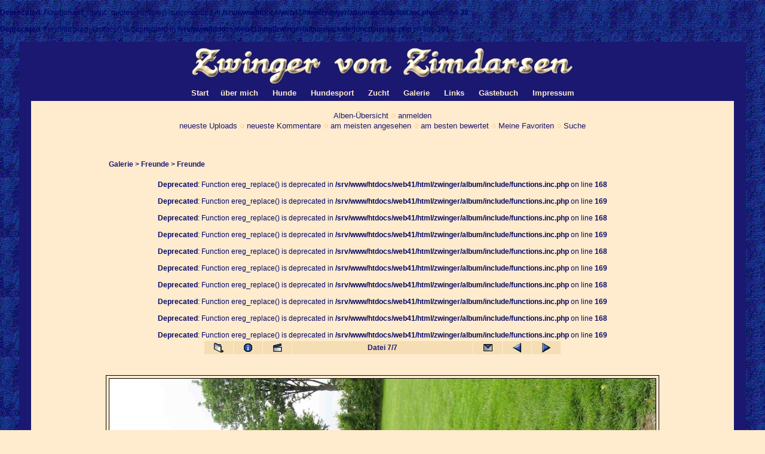

--- FILE ---
content_type: text/html
request_url: http://zwinger-von-zimdarsen.de/album/displayimage.php?album=topn&cat=-9&pos=6
body_size: 2697
content:
<br />
<b>Deprecated</b>:  Function set_magic_quotes_runtime() is deprecated in <b>/srv/www/htdocs/web41/html/zwinger/album/include/init.inc.php</b> on line <b>38</b><br />
<br />
<b>Deprecated</b>:  Function ereg_replace() is deprecated in <b>/srv/www/htdocs/web41/html/zwinger/album/include/functions.inc.php</b> on line <b>391</b><br />
<!DOCTYPE HTML PUBLIC "-//W3C//DTD HTML 4.01 Transitional//EN">
<html dir="ltr">
<head>

  


  
  <title>SchÃ¤ferhunde von Zimdarsen - am meisten angesehen/Margit u. Mischaland`s Joaqin</title>
  <meta content="text/html; charset=iso-8859-1" http-equiv="Content-Type">


  
  <meta content="no-cache" http-equiv="Pragma">


  
  <link href="themes/water_drop/style.css" rel="stylesheet">
</head>


<body>



<script type="text/javascript" src="scripts.js"></script><!-- $Id: template.html,v 1.3 2004/06/11 09:20:11 tarique Exp $ -->
<center><br>


<table style="width: 95%; height: 100%;" border="0" cellpadding="0" cellspacing="0">


  <tbody>


    <tr>


      <td class="nav" style="width: 20px;"></td>


      <td bordercolor="#1B1871" style="border: 0px solid rgb(204, 215, 224); vertical-align: top; background-color: rgb(255, 235, 205);">
      
      <table style="width: 100%;" border="0" cellpadding="0" cellspacing="0">


        <tbody>


          <tr>


            <td class="nav" style="text-align: center;"><a href="http://www.zwinger-von-zimdarsen.de/index.html"><img style="border: 0px solid ; width: 650px; height: 74px;" alt="" src="kopf.jpg"></a></td>


          </tr>


          <tr class="nav">


            <td style="height: 25px;"> <a href="../index.html">Start</a> &nbsp; &nbsp; <a href="../uwe.html">&uuml;ber mich</a> &nbsp;
&nbsp;&nbsp;&nbsp;<a href="../hunde.html">Hunde</a>
&nbsp; &nbsp;&nbsp; <a href="../hundesport.html">Hundesport</a> &nbsp; &nbsp; &nbsp;<a href="../../../zucht.html">Zucht</a>
&nbsp; &nbsp;&nbsp; Galerie &nbsp; &nbsp;&nbsp; <a href="../links.html">Links</a> &nbsp;
&nbsp;&nbsp; <a href="../gaestebuch.html">G&auml;stebuch</a>
&nbsp; &nbsp; &nbsp;<a href="../impressum.html">Impressum</a>
            </td>


          </tr>


          <tr>


            <td style="width: 100%; text-align: center;">
            
            <h3></h3>


            <br>


                <span class="topmenu">
<!-- BEGIN album_list -->
                        <a href="index.php?cat=11" title="Gehe zur Alben-Übersicht">Alben-Übersicht</a>
                        <img src="themes/water_drop/images/orange_carret.gif" width="8" height="8" border="0" alt="" />
<!-- END album_list -->








<!-- BEGIN login -->
                        <a href="login.php?referer=%2Falbum%2Fdisplayimage.php%3Falbum%3Dtopn%26cat%3D-9%26pos%3D6">anmelden</a>
<!-- END login -->

                        <br />
                        <a href="thumbnails.php?album=lastup&cat=-9">neueste Uploads</a>
                        <img src="themes/water_drop/images/orange_carret.gif" width="8" height="8" border="0" alt="" />
                        <a href="thumbnails.php?album=lastcom&cat=-9">neueste Kommentare</a>
                        <img src="themes/water_drop/images/orange_carret.gif" width="8" height="8" border="0" alt="" />
                        <a href="thumbnails.php?album=topn&cat=-9">am meisten angesehen</a>
                        <img src="themes/water_drop/images/orange_carret.gif" width="8" height="8" border="0" alt="" />
                        <a href="thumbnails.php?album=toprated&cat=-9">am besten bewertet</a>
                        <img src="themes/water_drop/images/orange_carret.gif" width="8" height="8" border="0" alt="" />
                                                <a href="thumbnails.php?album=favpics">Meine Favoriten</a>
                                                <img src="themes/water_drop/images/orange_carret.gif" width="8" height="8" border="0" alt="" />
                        <a href="search.php">Suche</a>
                </span><br>


<br>


&nbsp;  </td>


          </tr>


        
        </tbody>
      
      </table>


      <img src="images/spacer.gif" height="15" width="1"><br>


      
      <table style="width: 100%; text-align: left; margin-left: auto; margin-right: auto;" border="0" cellpadding="0" cellspacing="0">


        <tbody>


          <tr>


            <td style="vertical-align: top; text-align: center; background-color: rgb(255, 235, 205);">

<!-- Start standard table -->
<table align="center" width="80%" cellspacing="1" cellpadding="0" class="maintable">

        <tr>
                <td colspan="3" class="tableh1"><span class="statlink"><b><a href=index.php>Galerie</a> > <a href=index.php?cat=11>Freunde</a> > <a href=thumbnails.php?album=9>Freunde</a></b></span></td>
        </tr>
</table>
<!-- End standard table -->
<br />
<b>Deprecated</b>:  Function ereg_replace() is deprecated in <b>/srv/www/htdocs/web41/html/zwinger/album/include/functions.inc.php</b> on line <b>168</b><br />
<br />
<b>Deprecated</b>:  Function ereg_replace() is deprecated in <b>/srv/www/htdocs/web41/html/zwinger/album/include/functions.inc.php</b> on line <b>169</b><br />
<br />
<b>Deprecated</b>:  Function ereg_replace() is deprecated in <b>/srv/www/htdocs/web41/html/zwinger/album/include/functions.inc.php</b> on line <b>168</b><br />
<br />
<b>Deprecated</b>:  Function ereg_replace() is deprecated in <b>/srv/www/htdocs/web41/html/zwinger/album/include/functions.inc.php</b> on line <b>169</b><br />
<br />
<b>Deprecated</b>:  Function ereg_replace() is deprecated in <b>/srv/www/htdocs/web41/html/zwinger/album/include/functions.inc.php</b> on line <b>168</b><br />
<br />
<b>Deprecated</b>:  Function ereg_replace() is deprecated in <b>/srv/www/htdocs/web41/html/zwinger/album/include/functions.inc.php</b> on line <b>169</b><br />
<br />
<b>Deprecated</b>:  Function ereg_replace() is deprecated in <b>/srv/www/htdocs/web41/html/zwinger/album/include/functions.inc.php</b> on line <b>168</b><br />
<br />
<b>Deprecated</b>:  Function ereg_replace() is deprecated in <b>/srv/www/htdocs/web41/html/zwinger/album/include/functions.inc.php</b> on line <b>169</b><br />
<br />
<b>Deprecated</b>:  Function ereg_replace() is deprecated in <b>/srv/www/htdocs/web41/html/zwinger/album/include/functions.inc.php</b> on line <b>168</b><br />
<br />
<b>Deprecated</b>:  Function ereg_replace() is deprecated in <b>/srv/www/htdocs/web41/html/zwinger/album/include/functions.inc.php</b> on line <b>169</b><br />

<!-- Start standard table -->
<table align="center" width="600" cellspacing="1" cellpadding="0" class="maintable">

        <tr>
                <td align="center" valign="middle" class="navmenu" width="48">
                        <a href="thumbnails.php?album=topn&cat=-9&page=1" class="navmenu_pic" title="zurück zur Thumbnail-Seite"><img src="images/folder.gif" width="16" height="16" align="absmiddle" border="0" alt="zurück zur Thumbnail-Seite" /></a>
                </td>
                <td align="center" valign="middle" class="navmenu" width="48">
                        <a href="javascript:;" onClick="blocking('picinfo','yes', 'block'); return false;" title="Dateiinformationen anzeigen/verbergen"><img src="images/info.gif" width="16" height="16" border="0" align="absmiddle" alt="Dateiinformationen anzeigen/verbergen" /></a>
                </td>
                <td align="center" valign="middle" class="navmenu" width="48">
                        <a href="/album/displayimage.php?album=topn&cat=-9&pid=142&slideshow=5000" title="Diashow"><img src="images/slideshow.gif" width="16" height="16" border="0" align="absmiddle" alt="Diashow" /></a>
                </td>
                <td align="center" valign="middle" class="navmenu" witdh="100%">
                        Datei 7/7
                </td>
                <td align="center" valign="middle" class="navmenu" width="48">
                        <a href="javascript:alert('Du hast nicht das Recht, eCards zu versenden');" title="eCards sind deaktiviert"><img src="images/ecard.gif" width="16" height="16" border="0" align="absmiddle" alt="eCards sind deaktiviert" /></a>
                </td>
                <td align="center" valign="middle" class="navmenu" width="48">
                        <a href="/album/displayimage.php?album=topn&cat=-9&pos=5" class="navmenu_pic" title="vorherige Datei anzeigen"><img src="images/prev.gif" width="16" height="16" border="0" align="absmiddle" alt="vorherige Datei anzeigen" /></a>
                </td>
                <td align="center" valign="middle" class="navmenu" width="48">
                        <a href="javascript:;" class="navmenu_pic" title=""><img src="images/next.gif" width="16" height="16" border="0" align="absmiddle" alt="" /></a>
                </td>
        </tr>
</table>
<!-- End standard table -->

<!-- Start standard table -->
<table align="center" width="600" cellspacing="1" cellpadding="0" class="maintable">
        <tr>
                <td align="center" class="tableb" height="100" style="white-space: nowrap; padding: 0px;">
                        <table cellspacing="2" cellpadding="0" class="imageborder">
                                <tr>
                                        <td align="center">
                                                <a href="javascript:;" onClick="MM_openBrWindow('displayimage.php?pid=142&fullsize=1','3282902106970d00c986c0','scrollbars=yes,toolbar=yes,status=yes,resizable=yes,width=656,height=930')"><img src="albums/userpics/Margit%20u.%20Mischaland_s%20Joaqin.jpg" class="image" border="0" alt="Klicken für Bild in voller Grösse" /><br /></a>

                                                
                                        </td>
                                </tr>
                        </table>
<!-- BEGIN img_desc -->
                        <table cellpadding="0" cellspacing="0" class="img_caption_table">
<!-- BEGIN title -->
                                <tr>
                                        <th>
                                                Margit u. Mischaland`s Joaqin
                                        </th>
                                </tr>
<!-- END title -->

                        </table>
<!-- END img_desc -->
                </td>
        </tr>
</table>
<!-- End standard table -->

<!-- Start standard table -->
<table align="center" width="600" cellspacing="1" cellpadding="0" class="maintable">
</table>
<!-- End standard table -->
<div id="picinfo" style="display: none;">

<!-- Start standard table -->
<table align="center" width="600" cellspacing="1" cellpadding="0" class="maintable">
        <tr><td colspan="2" class="tableh2_compact"><b>Datei-Information</b></td></tr>
        <tr><td class="tableb_compact" valign="top" nowrap>Dateiname:</td><td class="tableb_compact">Margit u. Mischaland_s Joaqin.jpg</td></tr>
        <tr><td class="tableb_compact" valign="top" nowrap>Name des Albums:</td><td class="tableb_compact"><span class="alblink"><a href ="profile.php?uid=1">Uwe</a> / <a href="thumbnails.php?album=9">Freunde</a></span></td></tr>
        <tr><td class="tableb_compact" valign="top" nowrap>Dateigrösse:</td><td class="tableb_compact"><span dir="LTR">131&nbsp;kB</span></td></tr>
        <tr><td class="tableb_compact" valign="top" nowrap>Abmessungen:</td><td class="tableb_compact">640 x 914 Pixel</td></tr>
        <tr><td class="tableb_compact" valign="top" nowrap>Angezeigt:</td><td class="tableb_compact">1024 mal</td></tr>
        <tr><td class="tableb_compact" valign="top" nowrap>URL:</td><td class="tableb_compact"><a href="http://www.zwinger-von-zimdarsen.de/album/displayimage.php?pos=-142" >http://www.zwinger-von-zimdarsen.de/album/displayimage.php?pos=-142</a></td></tr>
        <tr><td class="tableb_compact" valign="top" nowrap>Favoriten:</td><td class="tableb_compact"><a href=addfav.php?pid=142 >zu Favoriten hinzufügen</a></td></tr>
</table>
<!-- End standard table -->
</div>

<!-- Start standard table -->
<table align="center" width="600" cellspacing="1" cellpadding="0" class="maintable">
</table>
<!-- End standard table -->
<div class="footer" align="center" style="padding-top: 10px;">Powered by <a href="http://coppermine.sf.net/" target="_blank">Coppermine Photo Gallery</a></div> </td>


          </tr>


        
        </tbody>
      
      </table>


      </td>


      <td class="nav" style="width: 20px;"></td>


    </tr>


    <tr class="nav">


      <td style="height: 20px;" colspan="3" rowspan="1"></td>


    </tr>


  
  </tbody>
</table>


<br>


</center>


<!--Coppermine Photo Gallery 1.3.1--></body>
</html>


--- FILE ---
content_type: text/css
request_url: http://zwinger-von-zimdarsen.de/album/themes/water_drop/style.css
body_size: 1795
content:
/*
$Id: style.css,v 1.2 2004/06/11 09:20:11 tarique Exp $
*/

body {
        background: url("images/dblue053.gif");
        background-color: #FFEBCD;
        font-family: Arial, Helvetica, sans-serif;
        font-size : 12px;
        color: #000666;
        margin: 0px;
}

table {
        font-size : 12px;
}

h1{
        font-weight: normal;
        font-size: 21px;
        font-family: Arial, Helvetica, sans-serif;
        text-decoration: none;
        line-height : 120%;
        color: #718ea5;
        margin: 2px;
}


hr {
	color: #1B1871;
	width: 90%;
	height: auto;
	border: dotted;
}

h2 {
        font-family: Arial, Helvetica, sans-serif;
        background-image : url(images/box_left_icon.gif);
        background-repeat : no-repeat;
        background-position : left;
        padding-left : 18px;
        font-size: 18px;
        margin: 0px;
}

h3 {
        font-weight: normal;
        font-family: Arial, Helvetica, sans-serif;
        font-size: 12px;
        margin: 2px;
}

p {
        font-family: Arial, Helvetica, sans-serif;
        font-size: 100%;
        margin: 2px 0px;
}

ul {
        margin-left: 5px;
        padding: 0px;
}

li {
        margin-left: 10px;
        margin-top: 4px;
        margin-bottom: 4px;
        padding: 0px;
        list-style-position: outside;
        list-style-type: disc;
}

.textinput {
        font-family: Arial, Helvetica, sans-serif;
        font-size: 100%;
        border: 1px solid #D1D7DC;
        padding-right: 3px;
        padding-left: 3px;
}

.listbox {
        font-family: Arial, Helvetica, sans-serif;
        font-size: 100%;
        border: 1px solid #D1D7DC;
        vertical-align : middle;
}

.button {
        font-family: Arial, Helvetica, sans-serif;
        font-size: 100%;
        border: 1px solid #ccd7e0;
        background-image : url(images/button_bg.gif);
        background-position : bottom;
}

.comment_button {
        font-family: Arial, Helvetica, sans-serif;
        font-size: 100%;
        border: 1px solid #ccd7e0;
        background-image : url(images/button_bg.gif);
        background-position : bottom;
        padding-left: 3px;
        padding-right: 3px;
}

.radio {
        font-family: Arial, Helvetica, sans-serif;;
        font-size: 100%;
        vertical-align : middle;
}

.checkbox {
        font-family: Arial, Helvetica, sans-serif;
        font-size: 100%;
        vertical-align : middle;
}

a {
	color: #1B1871;
	text-decoration: none;
}

a:hover {
        color: #1B1871;
        text-decoration: underline;
}

bblink a {
        color: #1B1871;
        text-decoration: none;
}

bblink a:hover {
        color: #1B1871;
        text-decoration: underline;
}

.maintable {
        border: 1px solid #FFEBCD;
        background-color: #FFEBCD;
        margin-top: 1px;
        margin-bottom: 1px;
}

.tableh1 {
	font-family: Arial, Helvetica, sans-serif;
	background: #FFEBCD;
	color: #1B1871;
	padding-top: 3px;
	padding-right: 10px;
	padding-bottom: 3px;
	padding-left: 10px;
}

.tableh1_compact {
	font-family: Arial, Helvetica, sans-serif;
	background: #FFEBCD;
	color: #1B1871;
	padding-top: 2px;
	padding-right: 5px;
	padding-bottom: 2px;
	padding-left: 5px;
}

.tableh2 {
	background: #F5DEB3;
	color: #1B1871;
	padding-top: 3px;
	padding-right: 10px;
	padding-bottom: 3px;
	padding-left: 10px;
}

.tableh2_compact {
	background: #F5DEB3;
	color: #1B1871;
	padding-top: 2px;
	padding-right: 5px;
	padding-bottom: 2px;
	padding-left: 5px;
}

.tableb {
        background: #FFEBCD ;
        padding-top: 3px;
        padding-right: 10px;
        padding-bottom: 3px;
        padding-left: 10px;
}

.tableb_compact {
        background: #FFEBCD ;
        padding-top: 2px;
        padding-right: 5px;
        padding-bottom: 2px;
        padding-left: 5px;
}

.tablef {
	background: #FFEBCD;
	color: #1B1871;
	padding-top: 10px;
	padding-right: 10px;
	padding-bottom: 10px;
	padding-left: 10px;
}

.album_stat {
        font-size : 85%;
        margin: 5px 0px;
}

.thumb_title {
        font-weight : bold;
        font-size: 80%;
        padding: 2px;
        display : block;
}

.thumb_caption {
        font-size: 80%;
        padding: 1px;
        display : block;
}

.thumb_caption a {
        text-decoration: underline;
        color: #000000;
}


.thumb_num_comments {
        font-weight: normal;
        font-size: 85%;
        padding: 2px;
        font-style : italic;
        display : block;
}

.user_thumb_infobox {
        margin-top: 1px;
        margin-bottom: 1px;
}

.user_thumb_infobox th {
        font-weight : bold;
        font-size: 100%;
        margin-top: 1px;
        margin-bottom: 1px;
        text-align : center;
}

.user_thumb_infobox td {
        font-size: 85%;
        margin-top: 1px;
        margin-bottom: 1px;
        text-align : center;
}

.user_thumb_infobox a {
        text-decoration: none;
        color: #000000;
}

.user_thumb_infobox a:hover {
        color: #000000;
        text-decoration: underline;
}

.sortorder_cell {
	background: #FFEBCD;
	color: #000000;
	padding-top: 0px;
	padding-bottom: 0px;
	padding-left: 0px;
	padding-right: 20px;
	margin: 0px;
}

.sortorder_options {
        font-family: Arial, Helvetica, sans-serif;
        background : #FFEBCD ;
        color: #000000;
        padding: 0px;
        margin: 0px;
        font-weight: normal;
        font-size: 80%;
        white-space: nowrap;
}

.navmenu {
        font-family: Arial, Helvetica, sans-serif;
        color: #1B1871;
        font-weight: bold;
        background : #F5DEB3 ;
        border-style: none;
}

.navmenu img {
        margin-top: 1px;
        margin-right: 5px;
        margin-bottom: 1px;
        margin-left: 5px;
}

.navmenu a {
        position: relative;
        display: block;
        padding-top: 2px;
        padding-right: 5px;
        padding-bottom: 2px;
        padding-left: 5px;
        text-decoration: none;
        color: #FFFFFF;
}

.navmenu a:hover {
        background : #FFEBCD ;
        text-decoration: none;
        color:         #000000;
}

.admin_menu_thumb {
        font-family: Arial, Helvetica, sans-serif;
        font-size: 90%;
        border: 1px solid #ccd7e0;
        background-image : url(images/button_bg.gif);
        background-position : bottom;
        color: #000000;
        font-weight: bold;
        margin-top: 0px;
        margin-bottom: 0px;
        width: 85px;
}

.admin_menu_thumb a {
        color: #000000;
        text-decoration: none;
        display: block;
        position: relative;
        padding-top: 1px;
        padding-bottom: 1px;
        padding-left: 10px;
        padding-right: 10px;
}


.admin_menu_thumb a:hover {
        color: #000000;
        text-decoration: underline;
}

.admin_menu {
        font-family: Arial, Helvetica, sans-serif;
        font-size: 90%;
        border: 1px solid #CCD7E0;
        background-image : url(images/button_bg.gif);
        background-position : bottom;
        background-repeat: repeat-x;
        background-color: #FFEBCD;
        color: #000000;
        margin-top: 0px;
        margin-bottom: 0px;
        text-align: center;
}

.admin_menu a {
        color: #000000;
        text-decoration: none;
        display: block;
        position: relative;
        padding-top: 1px;
        padding-bottom: 1px;
        padding-left: 2px;
        padding-right: 2px;
}

.admin_menu a:hover {
        color: #000000;
        text-decoration: underline;
}

.comment_date{
        color : #5F5F5F;
        font-size: 90%;
        vertical-align : middle;
}

.image {
        border-style: solid;
        border-width:1px;
        border-color: #000000;
        margin: 2px;
}

.imageborder {
        border: 1px solid #000000;
        background-color: #FFEBCD;
        margin-top: 30px;
        margin-bottom: 30px;
}

.thumbnails {
        background: #FFEBCD ;
        padding: 5px;
}

.footer {
        font-size : 9px;
}

.footer a {
        text-decoration: none;
        color: #000000;
}

.footer a:hover {
        color: #000000;
        text-decoration: underline;
}

.statlink {
        color: #1B1871;
}

.statlink a {
        text-decoration: none;
        color: #1B1871;
}

.statlink a:hover {
        color: #1B1871;
        text-decoration: underline;
}

.alblink a {
        text-decoration: underline;
        color: #000000;
}

.alblink a:hover {
        color: #000000;
        text-decoration: underline;
}

.catlink {
        display: block;
        margin-bottom: 2px;
}

.catlink a {
        text-decoration: underline;
        color: #000000;
}

.catlink a:hover {
        color: #000000;
        text-decoration: underline;
}

.topmenu {
        font-family: Arial, Helvetica, sans-serif;
        line-height : 130%;
        font-size : 110%;
}

.topmenu a {
        color : #1B1871;
        text-decoration : none;
}

.topmenu a:hover  {
        color : #1B1871;
        text-decoration : underline;
}

.img_caption_table {
        border: none;
        background-color: #FFEBCD;
        width : 100%;
        margin : 0px;
}

.img_caption_table th {
        background: #F5DEB3 ;
        font-size : 100%;
        color : #000000;
        padding-top: 4px;
        padding-right: 10px;
        padding-bottom: 4px;
        padding-left: 10px;
        
}

.img_caption_table td {
        background: #F5DEB3 ;
        padding-top: 6px;
        padding-right: 10px;
        padding-bottom: 6px;
        padding-left: 10px;
        border-top : 1px solid #FFFFFF;
}

.debug_text {
        border: #BDBEBD;
        background-color: #EFEFEF;
        width : 100%;
        margin : 0px;
}

.clickable_option {
        border-bottom : 1px dotted blue;
        cursor : hand;
}

.listbox_lang {
        color: #000666;
        background-color: #f2f5f7;
        border: 1px solid #f2f5f7;
        font-size: 80%;
        font-family: Arial, Helvetica, sans-serif;
        vertical-align : middle;
}

/* Navigationsleiste und Tabellenrahmen */	

.nav {
	background-color: #1B1871;
	color: #FFEBCD;
	font-weight: bold;
	text-align: center;
	text-decoration: none;
	font-size: 105%;
	font-family: Verdana, Arial, Helvetica, sans-serif;
}
	
	/* Links in der Navigationsleiste */

.nav a:link {color: #FFEBCD; text-decoration: none;}
.nav a:visited {color:#FFEBCD; text-decoration: none;}
.nav a:hover {color: #F4A460; text-decoration: none;}
.nav a:active {color: #F4A460; text-decoration: none;}
.nav a:focus {color: #F4A460; text-decoration: none;}